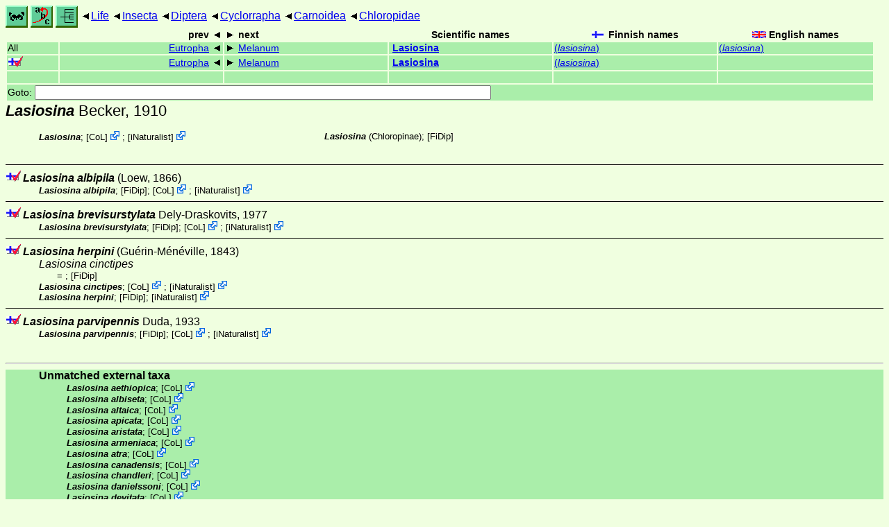

--- FILE ---
content_type: text/html
request_url: https://www.nic.funet.fi/pub/sci/bio/life/insecta/diptera/cyclorrapha/carnoidea/chloropidae/lasiosina/
body_size: 14072
content:
<!DOCTYPE html><html><head><title>Lasiosina</title>
<link rel="stylesheet" href="../../../../../../life.css" type="text/css">
<!-- Generated by index-css.pl -->
<base target="_top">
<meta charset="utf-8"/></head><body>
<noscript><style>.js {display:none;}</style></noscript>
<div class=NAVBAR>
<a href="../../../../../../intro.html"><img src="../../../../../../icons/home.gif" alt="[HOME]"></a>
<a href="../../../../../../warp/index.html"><img src="../../../../../../icons/warp.gif" alt="[INDEXES]"></a>
<a href="../../../../../../tree.html?find=lasiosina:Becker" target="tree_life"><img class="js" src="../../../../../../icons/phylo.png" alt="[TREE]"></a>
<span class=up><a href="../../../../../../">Life</a></span>
<span class=up><a href="../../../../../">Insecta</a></span>
<span class=up><a href="../../../../">Diptera</a></span>
<span class=up><a href="../../../">Cyclorrapha</a></span>
<span class=up><a href="../../">Carnoidea</a></span>
<span class=up><a href="../">Chloropidae</a></span>
</div>
<form action="/cgi-bin/life/goto"><table class=NAVIGATION><tr><th></th><th class=prev><span>prev</span></th>
<th class=next><span>next</span></th>
<th>Scientific names</TH>
<th><span class=fiflag>Finnish names</span></th>
<th><span class=gbflag>English names</span></th>
</tr>
<tr><td>All</td>
<td class=prev><span><a href="../eutropha">Eutropha</a></span></td>
<td class=next><span><a href="../melanum">Melanum</a></span></td>
<td>&nbsp;<b><a href="../../../../../../warp/diptera-4-list.html#lasiosina">Lasiosina</a></b>
</td>
<td><a href="../../../../../../warp/diptera-3-Finnish-list.html#lasiosina">(<i>lasiosina</i>)</a></td>
<td><a href="../../../../../../warp/diptera-3-English-list.html#lasiosina">(<i>lasiosina</i>)</a></td></tr>
<tr><td><span class=ficheck></span></td>
<td class=prev><span><a href="../eutropha">Eutropha</a></span></td>
<td class=next><span><a href="../melanum">Melanum</a></span></td>
<td>&nbsp;<b><a href="../../../../../../warp/diptera-fi-list.html#lasiosina">Lasiosina</a></b>
</td>
<td><a href="../../../../../../warp/diptera-fi-Finnish-list.html#lasiosina">(<i>lasiosina</i>)</a></td>
<td></td></tr>
<tr><td>&nbsp;</td>
<td class=prev></td>
<td class=next></td>
<td>&nbsp;</td>
<td></td>
<td></td></tr>
<tr><td colspan=6><label>Goto: <input name=taxon size=80></label></td></tr>
</table>
</form>
<div class=PH><div class="TN" id="Lasiosina"><span class=TN><i>Lasiosina</i> Becker, 1910</span>

<div class=MENTIONS>
<ul class="LR">
<li><i>Lasiosina</i>; <span class="ext"> [<a href="#R1">CoL</a>] <a href='https://www.catalogueoflife.org/data/taxon/BY2KY'></a></span> ; <span class="ext"> [<a href="#R2">iNaturalist</a>] <a href='https://www.inaturalist.org/taxa/645082'></a></span> 
<li><i>Lasiosina</i> (Chloropinae); <a href="#15549">[FiDip]</a>
</ul>
</div></div>
</div><ul class=SP>
<li>
<div class="TN" id="albipila"><span class=TN><span class=ficheck></span><i>Lasiosina albipila</i> (Loew, 1866)</span>

<div class=MENTIONS>
<ul class="LR">
<li><i>Lasiosina albipila</i>; <a href="#15549">[FiDip]</a>; <span class="ext"> [<a href="#R1">CoL</a>] <a href='https://www.catalogueoflife.org/data/taxon/3SGD2'></a></span> ; <span class="ext"> [<a href="#R2">iNaturalist</a>] <a href='https://www.inaturalist.org/taxa/994863'></a></span> 
</ul>
</div></div>
<li>
<div class="TN" id="brevisurstylata"><span class=TN><span class=ficheck></span><i>Lasiosina brevisurstylata</i> Dely-Draskovits, 1977</span>

<div class=MENTIONS>
<ul class="LR">
<li><i>Lasiosina brevisurstylata</i>; <a href="#15549">[FiDip]</a>; <span class="ext"> [<a href="#R1">CoL</a>] <a href='https://www.catalogueoflife.org/data/taxon/6P3K7'></a></span> ; <span class="ext"> [<a href="#R2">iNaturalist</a>] <a href='https://www.inaturalist.org/taxa/1087168'></a></span> 
</ul>
</div></div>
<li>
<div class="TN" id="herpini"><span class=TN><span class=ficheck></span><i>Lasiosina herpini</i> (Guérin-Ménéville, 1843)</span>

<div class=NAMES>
<ul class="SN">
<li><i>Lasiosina cinctipes</i>
<ul class="SENSU">
<li>= <i></i>; <a href="#15549">[FiDip]</a>
</ul>
</ul>
</div>
<div class=MENTIONS>
<ul class="LR">
<li><i>Lasiosina cinctipes</i>; <span class="ext"> [<a href="#R1">CoL</a>] <a href='https://www.catalogueoflife.org/data/taxon/3SGDD'></a></span> ; <span class="ext"> [<a href="#R2">iNaturalist</a>] <a href='https://www.inaturalist.org/taxa/994862'></a></span> 
<li><i>Lasiosina herpini</i>; <a href="#15549">[FiDip]</a>; <span class="ext"> [<a href="#R2">iNaturalist</a>] <a href='https://www.inaturalist.org/taxa/1087169'></a></span> 
</ul>
</div></div>
<li>
<div class="TN" id="parvipennis"><span class=TN><span class=ficheck></span><i>Lasiosina parvipennis</i> Duda, 1933</span>

<div class=MENTIONS>
<ul class="LR">
<li><i>Lasiosina parvipennis</i>; <a href="#15549">[FiDip]</a>; <span class="ext"> [<a href="#R1">CoL</a>] <a href='https://www.catalogueoflife.org/data/taxon/6P3JR'></a></span> ; <span class="ext"> [<a href="#R2">iNaturalist</a>] <a href='https://www.inaturalist.org/taxa/994861'></a></span> 
</ul>
</div></div>
</ul>
<br><hr><div class=GROUP><b>Unmatched external taxa</b>
<ul class="LR">
<li><i>Lasiosina aethiopica</i>; <span class="ext"> [<a href="#R1">CoL</a>] <a href='https://www.catalogueoflife.org/data/taxon/3SGCZ'></a></span> 
<li><i>Lasiosina albiseta</i>; <span class="ext"> [<a href="#R1">CoL</a>] <a href='https://www.catalogueoflife.org/data/taxon/3SGD3'></a></span> 
<li><i>Lasiosina altaica</i>; <span class="ext"> [<a href="#R1">CoL</a>] <a href='https://www.catalogueoflife.org/data/taxon/3SGD4'></a></span> 
<li><i>Lasiosina apicata</i>; <span class="ext"> [<a href="#R1">CoL</a>] <a href='https://www.catalogueoflife.org/data/taxon/3SGD5'></a></span> 
<li><i>Lasiosina aristata</i>; <span class="ext"> [<a href="#R1">CoL</a>] <a href='https://www.catalogueoflife.org/data/taxon/3SGD6'></a></span> 
<li><i>Lasiosina armeniaca</i>; <span class="ext"> [<a href="#R1">CoL</a>] <a href='https://www.catalogueoflife.org/data/taxon/3SGD7'></a></span> 
<li><i>Lasiosina atra</i>; <span class="ext"> [<a href="#R1">CoL</a>] <a href='https://www.catalogueoflife.org/data/taxon/3SGD8'></a></span> 
<li><i>Lasiosina canadensis</i>; <span class="ext"> [<a href="#R1">CoL</a>] <a href='https://www.catalogueoflife.org/data/taxon/3SGDB'></a></span> 
<li><i>Lasiosina chandleri</i>; <span class="ext"> [<a href="#R1">CoL</a>] <a href='https://www.catalogueoflife.org/data/taxon/3SGDC'></a></span> 
<li><i>Lasiosina danielssoni</i>; <span class="ext"> [<a href="#R1">CoL</a>] <a href='https://www.catalogueoflife.org/data/taxon/8CGSD'></a></span> 
<li><i>Lasiosina devitata</i>; <span class="ext"> [<a href="#R1">CoL</a>] <a href='https://www.catalogueoflife.org/data/taxon/6P3JS'></a></span> 
<li><i>Lasiosina dudichi</i>; <span class="ext"> [<a href="#R1">CoL</a>] <a href='https://www.catalogueoflife.org/data/taxon/3SGDF'></a></span> 
<li><i>Lasiosina elegans</i>; <span class="ext"> [<a href="#R1">CoL</a>] <a href='https://www.catalogueoflife.org/data/taxon/3SGDG'></a></span> 
<li><i>Lasiosina emiliae</i>; <span class="ext"> [<a href="#R1">CoL</a>] <a href='https://www.catalogueoflife.org/data/taxon/3SGDH'></a></span> 
<li><i>Lasiosina flavipes</i>; <span class="ext"> [<a href="#R1">CoL</a>] <a href='https://www.catalogueoflife.org/data/taxon/3SGDJ'></a></span> 
<li><i>Lasiosina fulgens</i>; <span class="ext"> [<a href="#R1">CoL</a>] <a href='https://www.catalogueoflife.org/data/taxon/3SGDK'></a></span> 
<li><i>Lasiosina hispanica</i>; <span class="ext"> [<a href="#R1">CoL</a>] <a href='https://www.catalogueoflife.org/data/taxon/3SGDL'></a></span> 
<li><i>Lasiosina hypopygialis</i>; <span class="ext"> [<a href="#R1">CoL</a>] <a href='https://www.catalogueoflife.org/data/taxon/3SGDM'></a></span> 
<li><i>Lasiosina immaculata</i>; <span class="ext"> [<a href="#R1">CoL</a>] <a href='https://www.catalogueoflife.org/data/taxon/3SGDN'></a></span> 
<li><i>Lasiosina inconstans</i>; <span class="ext"> [<a href="#R1">CoL</a>] <a href='https://www.catalogueoflife.org/data/taxon/3SGDP'></a></span> 
<li><i>Lasiosina intermedia</i>; <span class="ext"> [<a href="#R1">CoL</a>] <a href='https://www.catalogueoflife.org/data/taxon/3SGDQ'></a></span> 
<li><i>Lasiosina jakutica</i>; <span class="ext"> [<a href="#R1">CoL</a>] <a href='https://www.catalogueoflife.org/data/taxon/3SGDR'></a></span> 
<li><i>Lasiosina kaplanae</i>; <span class="ext"> [<a href="#R1">CoL</a>] <a href='https://www.catalogueoflife.org/data/taxon/3SGDS'></a></span> 
<li><i>Lasiosina littoralis</i>; <span class="ext"> [<a href="#R1">CoL</a>] <a href='https://www.catalogueoflife.org/data/taxon/3SGDT'></a></span> ; <span class="ext"> [<a href="#R2">iNaturalist</a>] <a href='https://www.inaturalist.org/taxa/1087167'></a></span> 
<li><i>Lasiosina longifrons</i>; <span class="ext"> [<a href="#R1">CoL</a>] <a href='https://www.catalogueoflife.org/data/taxon/6P3K4'></a></span> 
<li><i>Lasiosina lucidifrons</i>; <span class="ext"> [<a href="#R1">CoL</a>] <a href='https://www.catalogueoflife.org/data/taxon/9HWLX'></a></span> 
<li><i>Lasiosina maculata</i>; <span class="ext"> [<a href="#R1">CoL</a>] <a href='https://www.catalogueoflife.org/data/taxon/3SGDV'></a></span> 
<li><i>Lasiosina microcera</i>; <span class="ext"> [<a href="#R1">CoL</a>] <a href='https://www.catalogueoflife.org/data/taxon/C2TF5'></a></span> 
<li><i>Lasiosina minor</i>; <span class="ext"> [<a href="#R1">CoL</a>] <a href='https://www.catalogueoflife.org/data/taxon/3SGDW'></a></span> 
<li><i>Lasiosina nigra</i>; <span class="ext"> [<a href="#R1">CoL</a>] <a href='https://www.catalogueoflife.org/data/taxon/3SGDX'></a></span> 
<li><i>Lasiosina nigriantennata</i>; <span class="ext"> [<a href="#R1">CoL</a>] <a href='https://www.catalogueoflife.org/data/taxon/3SGDY'></a></span> 
<li><i>Lasiosina nigripes</i>; <span class="ext"> [<a href="#R1">CoL</a>] <a href='https://www.catalogueoflife.org/data/taxon/3SGDZ'></a></span> 
<li><i>Lasiosina nigrolineata</i>; <span class="ext"> [<a href="#R1">CoL</a>] <a href='https://www.catalogueoflife.org/data/taxon/9HRLG'></a></span> 
<li><i>Lasiosina obscura</i>; <span class="ext"> [<a href="#R1">CoL</a>] <a href='https://www.catalogueoflife.org/data/taxon/6P3JT'></a></span> 
<li><i>Lasiosina orientalis</i>; <span class="ext"> [<a href="#R1">CoL</a>] <a href='https://www.catalogueoflife.org/data/taxon/6P3K5'></a></span> 
<li><i>Lasiosina paracinctipes</i>; <span class="ext"> [<a href="#R1">CoL</a>] <a href='https://www.catalogueoflife.org/data/taxon/6P3JQ'></a></span> 
<li><i>Lasiosina paralittoralis</i>; <span class="ext"> [<a href="#R1">CoL</a>] <a href='https://www.catalogueoflife.org/data/taxon/6P3K2'></a></span> 
<li><i>Lasiosina parva</i>; <span class="ext"> [<a href="#R1">CoL</a>] <a href='https://www.catalogueoflife.org/data/taxon/C2Q6N'></a></span> 
<li><i>Lasiosina pedestris</i>; <span class="ext"> [<a href="#R1">CoL</a>] <a href='https://www.catalogueoflife.org/data/taxon/6P3K3'></a></span> 
<li><i>Lasiosina recurvata</i>; <span class="ext"> [<a href="#R1">CoL</a>] <a href='https://www.catalogueoflife.org/data/taxon/9HRLH'></a></span> 
<li><i>Lasiosina similis</i>; <span class="ext"> [<a href="#R1">CoL</a>] <a href='https://www.catalogueoflife.org/data/taxon/6P3LQ'></a></span> 
<li><i>Lasiosina sordida</i>; <span class="ext"> [<a href="#R1">CoL</a>] <a href='https://www.catalogueoflife.org/data/taxon/6P3M2'></a></span> ; <span class="ext"> [<a href="#R2">iNaturalist</a>] <a href='https://www.inaturalist.org/taxa/672152'></a></span> 
<li><i>Lasiosina stenostylus</i>; <span class="ext"> [<a href="#R1">CoL</a>] <a href='https://www.catalogueoflife.org/data/taxon/8GTGP'></a></span> 
<li><i>Lasiosina subatra</i>; <span class="ext"> [<a href="#R1">CoL</a>] <a href='https://www.catalogueoflife.org/data/taxon/6P3LR'></a></span> 
<li><i>Lasiosina sublittoralis</i>; <span class="ext"> [<a href="#R1">CoL</a>] <a href='https://www.catalogueoflife.org/data/taxon/6P3M3'></a></span> 
<li><i>Lasiosina subnigripes</i>; <span class="ext"> [<a href="#R1">CoL</a>] <a href='https://www.catalogueoflife.org/data/taxon/6P3LP'></a></span> 
<li><i>Lasiosina tanaitica</i>; <span class="ext"> [<a href="#R1">CoL</a>] <a href='https://www.catalogueoflife.org/data/taxon/6P3LM'></a></span> 
<li><i>Lasiosina transversalis</i>; <span class="ext"> [<a href="#R1">CoL</a>] <a href='https://www.catalogueoflife.org/data/taxon/C2R4F'></a></span> 
<li><i>Lasiosina variegata</i>; <span class="ext"> [<a href="#R1">CoL</a>] <a href='https://www.catalogueoflife.org/data/taxon/6P3LN'></a></span> 
<li><i>Lasiosina venusta</i>; <span class="ext"> [<a href="#R1">CoL</a>] <a href='https://www.catalogueoflife.org/data/taxon/6P3LK'></a></span> 
<li><i>Lasiosina vittata</i>; <span class="ext"> [<a href="#R1">CoL</a>] <a href='https://www.catalogueoflife.org/data/taxon/6P3LL'></a></span> 
</ul>
</div>
<br><hr>
<p class=NOTE>17.1.2004 (4)</p><div><em>References:</em><ul class=RL>
<li id="R1">[CoL] Catalogue of Life<br>
Bánki, O., Roskov, Y., Döring, M., Ower, G., Hernández Robles, D. R., Plata Corredor, C. A., Stjernegaard Jeppesen, T., Örn, A., Vandepitte, L., Hobern, D., Schalk, P., DeWalt, R. E., Ma, K., Miller, J., Orrell, T., Aalbu, R., Abbott, J., Adlard, R., Aedo, C., et al. (2024). Catalogue of Life Checklist (Version 2024-03-26);  <a href="https://doi.org/10.48580/dfz8d">https://doi.org/10.48580/dfz8d</a>
<li id="R2">[iNaturalist] <br>
 <a href="https://www.inaturalist.org">iNaturalist</a>
</ul></div>
<br><hr>
<div><em>Some related literature:</em>
<ul class=RL>
<li id="15549">[FiDip]; Kahanpää, Grichanov, Haarto & Winqvist, 2012<br>
Draft Catalogue of Finnish Flies (Diptera:Brachycera & Cyclorrapha)

</ul></div>

<br>
<hr><p class=ENDNOTE>If you have corrections, comments or
 information to add into these pages, just send mail to
<a href="/cgi-bin/life/mail/moth/iki/fi/lolf2007?az@ohb.buje-53j.org">Markku Savela</a><br>
Keep in mind that the taxonomic information is copied from various sources,  and may include many inaccuracies. Expert help is welcome.
</body></html>
